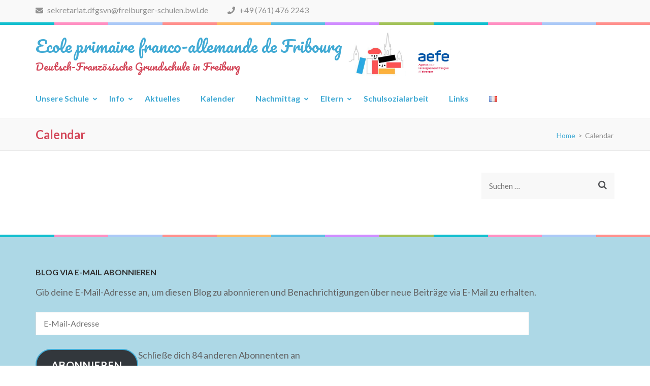

--- FILE ---
content_type: text/html; charset=UTF-8
request_url: https://dfgs-freiburg.de/?page_id=1060&ai1ec=action~oneday%7Cexact_date~17-11-2023
body_size: 11656
content:
    <!DOCTYPE html>
    <html lang="de-DE">
    
<head itemscope itemtype="https://schema.org/WebSite">

    <meta charset="UTF-8">
	<meta name="viewport" content="width=device-width, initial-scale=1">
	<link rel="profile" href="http://gmpg.org/xfn/11">
	<link rel="pingback" href="https://dfgs-freiburg.de/xmlrpc.php">
    <title>Calendar &#8211; Ecole primaire franco-allemande de Fribourg</title>
<meta name='robots' content='max-image-preview:large' />
<link rel='dns-prefetch' href='//stats.wp.com' />
<link rel='dns-prefetch' href='//fonts.googleapis.com' />
<link rel='dns-prefetch' href='//v0.wordpress.com' />
<link rel='preconnect' href='//i0.wp.com' />
<link rel='preconnect' href='//c0.wp.com' />
<link rel="alternate" type="application/rss+xml" title="Ecole primaire franco-allemande de Fribourg &raquo; Feed" href="https://dfgs-freiburg.de/?feed=rss2" />
<link rel="alternate" type="text/calendar" title="Ecole primaire franco-allemande de Fribourg &raquo; iCal Feed" href="https://dfgs-freiburg.de?post_type=tribe_events&#038;ical=1" />
<link rel="alternate" title="oEmbed (JSON)" type="application/json+oembed" href="https://dfgs-freiburg.de/index.php?rest_route=%2Foembed%2F1.0%2Fembed&#038;url=https%3A%2F%2Fdfgs-freiburg.de%2F%3Fpage_id%3D1060&#038;lang=de" />
<link rel="alternate" title="oEmbed (XML)" type="text/xml+oembed" href="https://dfgs-freiburg.de/index.php?rest_route=%2Foembed%2F1.0%2Fembed&#038;url=https%3A%2F%2Fdfgs-freiburg.de%2F%3Fpage_id%3D1060&#038;format=xml&#038;lang=de" />
<style id='wp-img-auto-sizes-contain-inline-css' type='text/css'>
img:is([sizes=auto i],[sizes^="auto," i]){contain-intrinsic-size:3000px 1500px}
/*# sourceURL=wp-img-auto-sizes-contain-inline-css */
</style>
<style id='wp-emoji-styles-inline-css' type='text/css'>

	img.wp-smiley, img.emoji {
		display: inline !important;
		border: none !important;
		box-shadow: none !important;
		height: 1em !important;
		width: 1em !important;
		margin: 0 0.07em !important;
		vertical-align: -0.1em !important;
		background: none !important;
		padding: 0 !important;
	}
/*# sourceURL=wp-emoji-styles-inline-css */
</style>
<link rel='stylesheet' id='wp-block-library-css' href='https://c0.wp.com/c/6.9/wp-includes/css/dist/block-library/style.min.css' type='text/css' media='all' />
<style id='global-styles-inline-css' type='text/css'>
:root{--wp--preset--aspect-ratio--square: 1;--wp--preset--aspect-ratio--4-3: 4/3;--wp--preset--aspect-ratio--3-4: 3/4;--wp--preset--aspect-ratio--3-2: 3/2;--wp--preset--aspect-ratio--2-3: 2/3;--wp--preset--aspect-ratio--16-9: 16/9;--wp--preset--aspect-ratio--9-16: 9/16;--wp--preset--color--black: #000000;--wp--preset--color--cyan-bluish-gray: #abb8c3;--wp--preset--color--white: #ffffff;--wp--preset--color--pale-pink: #f78da7;--wp--preset--color--vivid-red: #cf2e2e;--wp--preset--color--luminous-vivid-orange: #ff6900;--wp--preset--color--luminous-vivid-amber: #fcb900;--wp--preset--color--light-green-cyan: #7bdcb5;--wp--preset--color--vivid-green-cyan: #00d084;--wp--preset--color--pale-cyan-blue: #8ed1fc;--wp--preset--color--vivid-cyan-blue: #0693e3;--wp--preset--color--vivid-purple: #9b51e0;--wp--preset--gradient--vivid-cyan-blue-to-vivid-purple: linear-gradient(135deg,rgb(6,147,227) 0%,rgb(155,81,224) 100%);--wp--preset--gradient--light-green-cyan-to-vivid-green-cyan: linear-gradient(135deg,rgb(122,220,180) 0%,rgb(0,208,130) 100%);--wp--preset--gradient--luminous-vivid-amber-to-luminous-vivid-orange: linear-gradient(135deg,rgb(252,185,0) 0%,rgb(255,105,0) 100%);--wp--preset--gradient--luminous-vivid-orange-to-vivid-red: linear-gradient(135deg,rgb(255,105,0) 0%,rgb(207,46,46) 100%);--wp--preset--gradient--very-light-gray-to-cyan-bluish-gray: linear-gradient(135deg,rgb(238,238,238) 0%,rgb(169,184,195) 100%);--wp--preset--gradient--cool-to-warm-spectrum: linear-gradient(135deg,rgb(74,234,220) 0%,rgb(151,120,209) 20%,rgb(207,42,186) 40%,rgb(238,44,130) 60%,rgb(251,105,98) 80%,rgb(254,248,76) 100%);--wp--preset--gradient--blush-light-purple: linear-gradient(135deg,rgb(255,206,236) 0%,rgb(152,150,240) 100%);--wp--preset--gradient--blush-bordeaux: linear-gradient(135deg,rgb(254,205,165) 0%,rgb(254,45,45) 50%,rgb(107,0,62) 100%);--wp--preset--gradient--luminous-dusk: linear-gradient(135deg,rgb(255,203,112) 0%,rgb(199,81,192) 50%,rgb(65,88,208) 100%);--wp--preset--gradient--pale-ocean: linear-gradient(135deg,rgb(255,245,203) 0%,rgb(182,227,212) 50%,rgb(51,167,181) 100%);--wp--preset--gradient--electric-grass: linear-gradient(135deg,rgb(202,248,128) 0%,rgb(113,206,126) 100%);--wp--preset--gradient--midnight: linear-gradient(135deg,rgb(2,3,129) 0%,rgb(40,116,252) 100%);--wp--preset--font-size--small: 13px;--wp--preset--font-size--medium: 20px;--wp--preset--font-size--large: 36px;--wp--preset--font-size--x-large: 42px;--wp--preset--spacing--20: 0.44rem;--wp--preset--spacing--30: 0.67rem;--wp--preset--spacing--40: 1rem;--wp--preset--spacing--50: 1.5rem;--wp--preset--spacing--60: 2.25rem;--wp--preset--spacing--70: 3.38rem;--wp--preset--spacing--80: 5.06rem;--wp--preset--shadow--natural: 6px 6px 9px rgba(0, 0, 0, 0.2);--wp--preset--shadow--deep: 12px 12px 50px rgba(0, 0, 0, 0.4);--wp--preset--shadow--sharp: 6px 6px 0px rgba(0, 0, 0, 0.2);--wp--preset--shadow--outlined: 6px 6px 0px -3px rgb(255, 255, 255), 6px 6px rgb(0, 0, 0);--wp--preset--shadow--crisp: 6px 6px 0px rgb(0, 0, 0);}:where(.is-layout-flex){gap: 0.5em;}:where(.is-layout-grid){gap: 0.5em;}body .is-layout-flex{display: flex;}.is-layout-flex{flex-wrap: wrap;align-items: center;}.is-layout-flex > :is(*, div){margin: 0;}body .is-layout-grid{display: grid;}.is-layout-grid > :is(*, div){margin: 0;}:where(.wp-block-columns.is-layout-flex){gap: 2em;}:where(.wp-block-columns.is-layout-grid){gap: 2em;}:where(.wp-block-post-template.is-layout-flex){gap: 1.25em;}:where(.wp-block-post-template.is-layout-grid){gap: 1.25em;}.has-black-color{color: var(--wp--preset--color--black) !important;}.has-cyan-bluish-gray-color{color: var(--wp--preset--color--cyan-bluish-gray) !important;}.has-white-color{color: var(--wp--preset--color--white) !important;}.has-pale-pink-color{color: var(--wp--preset--color--pale-pink) !important;}.has-vivid-red-color{color: var(--wp--preset--color--vivid-red) !important;}.has-luminous-vivid-orange-color{color: var(--wp--preset--color--luminous-vivid-orange) !important;}.has-luminous-vivid-amber-color{color: var(--wp--preset--color--luminous-vivid-amber) !important;}.has-light-green-cyan-color{color: var(--wp--preset--color--light-green-cyan) !important;}.has-vivid-green-cyan-color{color: var(--wp--preset--color--vivid-green-cyan) !important;}.has-pale-cyan-blue-color{color: var(--wp--preset--color--pale-cyan-blue) !important;}.has-vivid-cyan-blue-color{color: var(--wp--preset--color--vivid-cyan-blue) !important;}.has-vivid-purple-color{color: var(--wp--preset--color--vivid-purple) !important;}.has-black-background-color{background-color: var(--wp--preset--color--black) !important;}.has-cyan-bluish-gray-background-color{background-color: var(--wp--preset--color--cyan-bluish-gray) !important;}.has-white-background-color{background-color: var(--wp--preset--color--white) !important;}.has-pale-pink-background-color{background-color: var(--wp--preset--color--pale-pink) !important;}.has-vivid-red-background-color{background-color: var(--wp--preset--color--vivid-red) !important;}.has-luminous-vivid-orange-background-color{background-color: var(--wp--preset--color--luminous-vivid-orange) !important;}.has-luminous-vivid-amber-background-color{background-color: var(--wp--preset--color--luminous-vivid-amber) !important;}.has-light-green-cyan-background-color{background-color: var(--wp--preset--color--light-green-cyan) !important;}.has-vivid-green-cyan-background-color{background-color: var(--wp--preset--color--vivid-green-cyan) !important;}.has-pale-cyan-blue-background-color{background-color: var(--wp--preset--color--pale-cyan-blue) !important;}.has-vivid-cyan-blue-background-color{background-color: var(--wp--preset--color--vivid-cyan-blue) !important;}.has-vivid-purple-background-color{background-color: var(--wp--preset--color--vivid-purple) !important;}.has-black-border-color{border-color: var(--wp--preset--color--black) !important;}.has-cyan-bluish-gray-border-color{border-color: var(--wp--preset--color--cyan-bluish-gray) !important;}.has-white-border-color{border-color: var(--wp--preset--color--white) !important;}.has-pale-pink-border-color{border-color: var(--wp--preset--color--pale-pink) !important;}.has-vivid-red-border-color{border-color: var(--wp--preset--color--vivid-red) !important;}.has-luminous-vivid-orange-border-color{border-color: var(--wp--preset--color--luminous-vivid-orange) !important;}.has-luminous-vivid-amber-border-color{border-color: var(--wp--preset--color--luminous-vivid-amber) !important;}.has-light-green-cyan-border-color{border-color: var(--wp--preset--color--light-green-cyan) !important;}.has-vivid-green-cyan-border-color{border-color: var(--wp--preset--color--vivid-green-cyan) !important;}.has-pale-cyan-blue-border-color{border-color: var(--wp--preset--color--pale-cyan-blue) !important;}.has-vivid-cyan-blue-border-color{border-color: var(--wp--preset--color--vivid-cyan-blue) !important;}.has-vivid-purple-border-color{border-color: var(--wp--preset--color--vivid-purple) !important;}.has-vivid-cyan-blue-to-vivid-purple-gradient-background{background: var(--wp--preset--gradient--vivid-cyan-blue-to-vivid-purple) !important;}.has-light-green-cyan-to-vivid-green-cyan-gradient-background{background: var(--wp--preset--gradient--light-green-cyan-to-vivid-green-cyan) !important;}.has-luminous-vivid-amber-to-luminous-vivid-orange-gradient-background{background: var(--wp--preset--gradient--luminous-vivid-amber-to-luminous-vivid-orange) !important;}.has-luminous-vivid-orange-to-vivid-red-gradient-background{background: var(--wp--preset--gradient--luminous-vivid-orange-to-vivid-red) !important;}.has-very-light-gray-to-cyan-bluish-gray-gradient-background{background: var(--wp--preset--gradient--very-light-gray-to-cyan-bluish-gray) !important;}.has-cool-to-warm-spectrum-gradient-background{background: var(--wp--preset--gradient--cool-to-warm-spectrum) !important;}.has-blush-light-purple-gradient-background{background: var(--wp--preset--gradient--blush-light-purple) !important;}.has-blush-bordeaux-gradient-background{background: var(--wp--preset--gradient--blush-bordeaux) !important;}.has-luminous-dusk-gradient-background{background: var(--wp--preset--gradient--luminous-dusk) !important;}.has-pale-ocean-gradient-background{background: var(--wp--preset--gradient--pale-ocean) !important;}.has-electric-grass-gradient-background{background: var(--wp--preset--gradient--electric-grass) !important;}.has-midnight-gradient-background{background: var(--wp--preset--gradient--midnight) !important;}.has-small-font-size{font-size: var(--wp--preset--font-size--small) !important;}.has-medium-font-size{font-size: var(--wp--preset--font-size--medium) !important;}.has-large-font-size{font-size: var(--wp--preset--font-size--large) !important;}.has-x-large-font-size{font-size: var(--wp--preset--font-size--x-large) !important;}
/*# sourceURL=global-styles-inline-css */
</style>

<style id='classic-theme-styles-inline-css' type='text/css'>
/*! This file is auto-generated */
.wp-block-button__link{color:#fff;background-color:#32373c;border-radius:9999px;box-shadow:none;text-decoration:none;padding:calc(.667em + 2px) calc(1.333em + 2px);font-size:1.125em}.wp-block-file__button{background:#32373c;color:#fff;text-decoration:none}
/*# sourceURL=/wp-includes/css/classic-themes.min.css */
</style>
<link rel='stylesheet' id='preschool-and-kindergarten-google-fonts-css' href='https://fonts.googleapis.com/css?family=Pacifico%7CLato%3A400%2C400i%2C700&#038;ver=6.9#038;display=fallback' type='text/css' media='all' />
<link rel='stylesheet' id='animate-css' href='https://dfgs-freiburg.de/wp-content/themes/preschool-and-kindergarten/css/animate.min.css?ver=6.9' type='text/css' media='all' />
<link rel='stylesheet' id='owl-carousel-css' href='https://dfgs-freiburg.de/wp-content/themes/preschool-and-kindergarten/css/owl.carousel.min.css?ver=6.9' type='text/css' media='all' />
<link rel='stylesheet' id='preschool-and-kindergarten-style-css' href='https://dfgs-freiburg.de/wp-content/themes/preschool-and-kindergarten/style.css?ver=1.2.0' type='text/css' media='all' />
<link rel='stylesheet' id='jetpack-subscriptions-css' href='https://c0.wp.com/p/jetpack/15.4/_inc/build/subscriptions/subscriptions.min.css' type='text/css' media='all' />
<link rel='stylesheet' id='jquery-lazyloadxt-spinner-css-css' href='//dfgs-freiburg.de/wp-content/plugins/a3-lazy-load/assets/css/jquery.lazyloadxt.spinner.css?ver=6.9' type='text/css' media='all' />
<link rel='stylesheet' id='a3a3_lazy_load-css' href='//dfgs-freiburg.de/wp-content/uploads/sass/a3_lazy_load.min.css?ver=1542230343' type='text/css' media='all' />
<script type="text/javascript" src="https://c0.wp.com/c/6.9/wp-includes/js/jquery/jquery.min.js" id="jquery-core-js"></script>
<script type="text/javascript" src="https://c0.wp.com/c/6.9/wp-includes/js/jquery/jquery-migrate.min.js" id="jquery-migrate-js"></script>
<script type="text/javascript" src="https://dfgs-freiburg.de/wp-content/themes/preschool-and-kindergarten/js/v4-shims.min.js?ver=5.6.3" id="v4-shims-js"></script>
<link rel="https://api.w.org/" href="https://dfgs-freiburg.de/index.php?rest_route=/" /><link rel="alternate" title="JSON" type="application/json" href="https://dfgs-freiburg.de/index.php?rest_route=/wp/v2/pages/1060" /><link rel="EditURI" type="application/rsd+xml" title="RSD" href="https://dfgs-freiburg.de/xmlrpc.php?rsd" />
<meta name="generator" content="WordPress 6.9" />
<link rel="canonical" href="https://dfgs-freiburg.de/?page_id=1060" />
<link rel='shortlink' href='https://wp.me/P9kppB-h6' />
<meta name="tec-api-version" content="v1"><meta name="tec-api-origin" content="https://dfgs-freiburg.de"><link rel="alternate" href="https://dfgs-freiburg.de/index.php?rest_route=/tribe/events/v1/" />	<style>img#wpstats{display:none}</style>
		<link rel="icon" href="https://i0.wp.com/dfgs-freiburg.de/wp-content/uploads/2024/02/cropped-cropped-DFGS-Logo_klein.png?fit=32%2C32&#038;ssl=1" sizes="32x32" />
<link rel="icon" href="https://i0.wp.com/dfgs-freiburg.de/wp-content/uploads/2024/02/cropped-cropped-DFGS-Logo_klein.png?fit=192%2C192&#038;ssl=1" sizes="192x192" />
<link rel="apple-touch-icon" href="https://i0.wp.com/dfgs-freiburg.de/wp-content/uploads/2024/02/cropped-cropped-DFGS-Logo_klein.png?fit=180%2C180&#038;ssl=1" />
<meta name="msapplication-TileImage" content="https://i0.wp.com/dfgs-freiburg.de/wp-content/uploads/2024/02/cropped-cropped-DFGS-Logo_klein.png?fit=270%2C270&#038;ssl=1" />
		<style type="text/css" id="wp-custom-css">
			.site-branding .custom-logo-link {
    float: right !important;
    margin: -10px 0 10px 10px;
}

.site-branding .custom-logo-link img {
	height: 90px;
	width: 204px;
	margin-right: 20px;
}

.banner-slider .owl-item img {
	opacity: 1.0 !important;
	height: 545px;
}

.site-info {
	text-align: center;
}

.main-navigation {
	margin: 20px 0 -20px 0;
	float: left;
}

.main-navigation li {
	margin-left: 40px;
}

.main-navigation ul ul {
	background: rgba(84,179,216,0.98);
	box-shadow: 0 20px 20px rgba(0, 0, 0, 0.6)
}

.main-navigation ul.sub-menu::before {
	border-bottom: 10px solid rgba(84,179,216,0.98);
}

.main-navigation ul ul :hover > a {
	background: rgba(6,97,159,0.5) !important;
}

.top-bar {
	padding: 10px 0 10px;
}

.page-header .page-title {
	font-size: 24px;
}

.site-description {
	font-family:'Pacifico', cursive;
	font-size:20px !important;
	margin-top:14px !important;
	color: #d34759 !important;
}

h1.page-title {
	color: #d34759 !important;
}

.fc-title {
	font-size: 12px;
}

article div.entry-content {
/*    box-shadow: 5px 5px 5px #888888; */
/*    border: 1px solid #ccc;*/
    padding: 0;
		margin-bottom: 0px !important;
}

.site-footer {
  background-color: lightblue;

}

.site-footer .column {
	width: 90%;
}
		</style>
		</head>

<body class="wp-singular page-template-default page page-id-1060 wp-custom-logo wp-theme-preschool-and-kindergarten tribe-no-js group-blog" itemscope itemtype="https://schema.org/WebPage">
		
        <div id="page" class="site">
        <a class="skip-link screen-reader-text" href="#acc-content">Zum Inhalt springen (Eingabetaste drücken)</a>
        
        <div class="mobile-header">
        <div class="container">
            <div class="site-branding" itemscope itemtype="https://schema.org/Organization">
                <a href="https://dfgs-freiburg.de/" class="custom-logo-link" rel="home"><img width="1230" height="576" src="https://i0.wp.com/dfgs-freiburg.de/wp-content/uploads/2024/02/logos_aligned.png?fit=1230%2C576&amp;ssl=1" class="custom-logo" alt="Ecole primaire franco-allemande de Fribourg" decoding="async" fetchpriority="high" srcset="https://i0.wp.com/dfgs-freiburg.de/wp-content/uploads/2024/02/logos_aligned.png?w=1230&amp;ssl=1 1230w, https://i0.wp.com/dfgs-freiburg.de/wp-content/uploads/2024/02/logos_aligned.png?resize=300%2C140&amp;ssl=1 300w, https://i0.wp.com/dfgs-freiburg.de/wp-content/uploads/2024/02/logos_aligned.png?resize=1024%2C480&amp;ssl=1 1024w, https://i0.wp.com/dfgs-freiburg.de/wp-content/uploads/2024/02/logos_aligned.png?resize=768%2C360&amp;ssl=1 768w" sizes="(max-width: 1230px) 100vw, 1230px" data-attachment-id="4402" data-permalink="https://dfgs-freiburg.de/?attachment_id=4402" data-orig-file="https://i0.wp.com/dfgs-freiburg.de/wp-content/uploads/2024/02/logos_aligned.png?fit=1230%2C576&amp;ssl=1" data-orig-size="1230,576" data-comments-opened="0" data-image-meta="{&quot;aperture&quot;:&quot;0&quot;,&quot;credit&quot;:&quot;&quot;,&quot;camera&quot;:&quot;&quot;,&quot;caption&quot;:&quot;&quot;,&quot;created_timestamp&quot;:&quot;0&quot;,&quot;copyright&quot;:&quot;&quot;,&quot;focal_length&quot;:&quot;0&quot;,&quot;iso&quot;:&quot;0&quot;,&quot;shutter_speed&quot;:&quot;0&quot;,&quot;title&quot;:&quot;&quot;,&quot;orientation&quot;:&quot;0&quot;}" data-image-title="logos_aligned" data-image-description="" data-image-caption="" data-medium-file="https://i0.wp.com/dfgs-freiburg.de/wp-content/uploads/2024/02/logos_aligned.png?fit=300%2C140&amp;ssl=1" data-large-file="https://i0.wp.com/dfgs-freiburg.de/wp-content/uploads/2024/02/logos_aligned.png?fit=832%2C390&amp;ssl=1" /></a>                    <div class="text-logo">
                        <p class="site-title" itemprop="name"><a href="https://dfgs-freiburg.de/" rel="home" itemprop="url">Ecole primaire franco-allemande de Fribourg</a></p>
                                                    <p class="site-description" itemprop="description">Deutsch-Französische Grundschule in Freiburg</p>
                                        </div>
            </div><!-- .site-branding -->

            <button class="menu-opener" data-toggle-target=".main-menu-modal" data-toggle-body-class="showing-main-menu-modal" aria-expanded="false" data-set-focus=".close-main-nav-toggle">
                <span></span>
                <span></span>
                <span></span>
            </button>

        </div> <!-- Container -->
        <div class="mobile-menu">
            <nav id="mobile-site-navigation" class="primary-menu" role="navigation" itemscope itemtype="https://schema.org/SiteNavigationElement">
                <div class="primary-menu-list main-menu-modal cover-modal" data-modal-target-string=".main-menu-modal">
                    <button class="close close-main-nav-toggle" data-toggle-target=".main-menu-modal" data-toggle-body-class="showing-main-menu-modal" aria-expanded="false" data-set-focus=".main-menu-modal"></button>
                    <div class="mobile-menu-title" aria-label="Mobile">
                        <div class="menu-navi-deutsch-container"><ul id="primary-menu" class="nav-menu main-menu-modal"><li id="menu-item-26" class="menu-item menu-item-type-post_type menu-item-object-page menu-item-has-children menu-item-26"><a href="https://dfgs-freiburg.de/?page_id=2">Unsere Schule</a>
<ul class="sub-menu">
	<li id="menu-item-76" class="menu-item menu-item-type-post_type menu-item-object-page menu-item-76"><a href="https://dfgs-freiburg.de/?page_id=73">Gestaltung</a></li>
	<li id="menu-item-316" class="menu-item menu-item-type-post_type menu-item-object-page menu-item-316"><a href="https://dfgs-freiburg.de/?page_id=283">Organisation</a></li>
</ul>
</li>
<li id="menu-item-518" class="menu-item menu-item-type-custom menu-item-object-custom menu-item-has-children menu-item-518"><a href="#">Info</a>
<ul class="sub-menu">
	<li id="menu-item-4529" class="menu-item menu-item-type-post_type menu-item-object-page menu-item-4529"><a href="https://dfgs-freiburg.de/?page_id=4527">Maßnahmen gegen Mobbing in der Schule</a></li>
	<li id="menu-item-177" class="menu-item menu-item-type-post_type menu-item-object-page menu-item-177"><a href="https://dfgs-freiburg.de/?page_id=79">Kontakt</a></li>
	<li id="menu-item-368" class="menu-item menu-item-type-post_type menu-item-object-page menu-item-368"><a href="https://dfgs-freiburg.de/?page_id=123">Anmeldung</a></li>
	<li id="menu-item-366" class="menu-item menu-item-type-post_type menu-item-object-page menu-item-366"><a href="https://dfgs-freiburg.de/?page_id=339">Schulordnung</a></li>
	<li id="menu-item-4270" class="menu-item menu-item-type-post_type menu-item-object-page menu-item-4270"><a href="https://dfgs-freiburg.de/?page_id=4264">Schulwegplan</a></li>
	<li id="menu-item-4262" class="menu-item menu-item-type-post_type menu-item-object-page menu-item-4262"><a href="https://dfgs-freiburg.de/?page_id=612">Impressum</a></li>
</ul>
</li>
<li id="menu-item-686" class="menu-item menu-item-type-post_type menu-item-object-page menu-item-686"><a href="https://dfgs-freiburg.de/?page_id=680">Aktuelles</a></li>
<li id="menu-item-4645" class="menu-item menu-item-type-custom menu-item-object-custom menu-item-4645"><a href="https://dfgs-freiburg.de/?post_type=tribe_events">Kalender</a></li>
<li id="menu-item-473" class="menu-item menu-item-type-custom menu-item-object-custom menu-item-has-children menu-item-473"><a href="#">Nachmittag</a>
<ul class="sub-menu">
	<li id="menu-item-180" class="menu-item menu-item-type-post_type menu-item-object-page menu-item-180"><a href="https://dfgs-freiburg.de/?page_id=102">Schulkindbetreuung</a></li>
	<li id="menu-item-181" class="menu-item menu-item-type-post_type menu-item-object-page menu-item-181"><a href="https://dfgs-freiburg.de/?page_id=128">Kantine</a></li>
	<li id="menu-item-182" class="menu-item menu-item-type-post_type menu-item-object-page menu-item-182"><a href="https://dfgs-freiburg.de/?page_id=104">AGs</a></li>
</ul>
</li>
<li id="menu-item-607" class="menu-item menu-item-type-custom menu-item-object-custom menu-item-has-children menu-item-607"><a href="#">Eltern</a>
<ul class="sub-menu">
	<li id="menu-item-188" class="menu-item menu-item-type-post_type menu-item-object-page menu-item-188"><a href="https://dfgs-freiburg.de/?page_id=98">Förderverein</a></li>
	<li id="menu-item-189" class="menu-item menu-item-type-post_type menu-item-object-page menu-item-189"><a href="https://dfgs-freiburg.de/?page_id=93">Elternbeirat</a></li>
</ul>
</li>
<li id="menu-item-1017" class="menu-item menu-item-type-post_type menu-item-object-page menu-item-1017"><a href="https://dfgs-freiburg.de/?page_id=734&#038;lang=fr">Schulsozialarbeit</a></li>
<li id="menu-item-190" class="menu-item menu-item-type-post_type menu-item-object-page menu-item-190"><a href="https://dfgs-freiburg.de/?page_id=130">Links</a></li>
<li id="menu-item-27-fr" class="lang-item lang-item-5 lang-item-fr no-translation lang-item-first menu-item menu-item-type-custom menu-item-object-custom menu-item-27-fr"><a href="https://dfgs-freiburg.de/?page_id=23&#038;lang=fr" hreflang="fr-FR" lang="fr-FR"><img src="[data-uri]" alt="Français" width="16" height="11" style="width: 16px; height: 11px;" /></a></li>
</ul></div>                    </div>
                                        <ul class="contact-info">
                                                        <li>
                                <a href="mailto:sekretariat.dfgsvn@freiburger-schulen.bwl.de"><span class="fa fa-envelope"></span>
                                sekretariat.dfgsvn@freiburger-schulen.bwl.de                                </a>
                                </li>
                                                                                <li>
                                    <a href="tel:+497614762243">
                                        <span class="fa fa-phone"></span>
                                        +49 (761) 476 2243                                    </a>
                                </li>
                                            </ul>

                                    </div>
            </nav><!-- #site-navigation -->
        </div> <!-- mobile-menu -->

    </div> <!-- mobile-header -->
        <header id="masthead" class="site-header" role="banner" itemscope itemtype="https://schema.org/WPHeader">
        <div class="header-t">
        <div class="container">
                        <ul class="contact-info">
                                        <li>
                            <a href="mailto:sekretariat.dfgsvn@freiburger-schulen.bwl.de"><span class="fa fa-envelope"></span>
                            sekretariat.dfgsvn@freiburger-schulen.bwl.de                            </a>
                        </li>
                                                        <li>
                            <a href="tel:+497614762243">
                                <span class="fa fa-phone"></span>
                                +49 (761) 476 2243                            </a>
                        </li>
                            </ul>
                    </div>
    </div> 
    <div class="header-b">
        <div class="container">            
            <div class="site-branding" itemscope itemtype="https://schema.org/Organization">                
                <a href="https://dfgs-freiburg.de/" class="custom-logo-link" rel="home"><img width="1230" height="576" src="https://i0.wp.com/dfgs-freiburg.de/wp-content/uploads/2024/02/logos_aligned.png?fit=1230%2C576&amp;ssl=1" class="custom-logo" alt="Ecole primaire franco-allemande de Fribourg" decoding="async" srcset="https://i0.wp.com/dfgs-freiburg.de/wp-content/uploads/2024/02/logos_aligned.png?w=1230&amp;ssl=1 1230w, https://i0.wp.com/dfgs-freiburg.de/wp-content/uploads/2024/02/logos_aligned.png?resize=300%2C140&amp;ssl=1 300w, https://i0.wp.com/dfgs-freiburg.de/wp-content/uploads/2024/02/logos_aligned.png?resize=1024%2C480&amp;ssl=1 1024w, https://i0.wp.com/dfgs-freiburg.de/wp-content/uploads/2024/02/logos_aligned.png?resize=768%2C360&amp;ssl=1 768w" sizes="(max-width: 1230px) 100vw, 1230px" data-attachment-id="4402" data-permalink="https://dfgs-freiburg.de/?attachment_id=4402" data-orig-file="https://i0.wp.com/dfgs-freiburg.de/wp-content/uploads/2024/02/logos_aligned.png?fit=1230%2C576&amp;ssl=1" data-orig-size="1230,576" data-comments-opened="0" data-image-meta="{&quot;aperture&quot;:&quot;0&quot;,&quot;credit&quot;:&quot;&quot;,&quot;camera&quot;:&quot;&quot;,&quot;caption&quot;:&quot;&quot;,&quot;created_timestamp&quot;:&quot;0&quot;,&quot;copyright&quot;:&quot;&quot;,&quot;focal_length&quot;:&quot;0&quot;,&quot;iso&quot;:&quot;0&quot;,&quot;shutter_speed&quot;:&quot;0&quot;,&quot;title&quot;:&quot;&quot;,&quot;orientation&quot;:&quot;0&quot;}" data-image-title="logos_aligned" data-image-description="" data-image-caption="" data-medium-file="https://i0.wp.com/dfgs-freiburg.de/wp-content/uploads/2024/02/logos_aligned.png?fit=300%2C140&amp;ssl=1" data-large-file="https://i0.wp.com/dfgs-freiburg.de/wp-content/uploads/2024/02/logos_aligned.png?fit=832%2C390&amp;ssl=1" /></a>                <div class="text-logo">
                                            <p class="site-title" itemprop="name"><a href="https://dfgs-freiburg.de/" rel="home" itemprop="url">Ecole primaire franco-allemande de Fribourg</a></p>
                                            <p class="site-description" itemprop="description">Deutsch-Französische Grundschule in Freiburg</p>
                                        </div>
            </div><!-- .site-branding -->
        
            <nav id="site-navigation" class="main-navigation" role="navigation" itemscope itemtype="https://schema.org/SiteNavigationElement">
                
                <div class="menu-navi-deutsch-container"><ul id="primary-menu" class="menu"><li class="menu-item menu-item-type-post_type menu-item-object-page menu-item-has-children menu-item-26"><a href="https://dfgs-freiburg.de/?page_id=2">Unsere Schule</a>
<ul class="sub-menu">
	<li class="menu-item menu-item-type-post_type menu-item-object-page menu-item-76"><a href="https://dfgs-freiburg.de/?page_id=73">Gestaltung</a></li>
	<li class="menu-item menu-item-type-post_type menu-item-object-page menu-item-316"><a href="https://dfgs-freiburg.de/?page_id=283">Organisation</a></li>
</ul>
</li>
<li class="menu-item menu-item-type-custom menu-item-object-custom menu-item-has-children menu-item-518"><a href="#">Info</a>
<ul class="sub-menu">
	<li class="menu-item menu-item-type-post_type menu-item-object-page menu-item-4529"><a href="https://dfgs-freiburg.de/?page_id=4527">Maßnahmen gegen Mobbing in der Schule</a></li>
	<li class="menu-item menu-item-type-post_type menu-item-object-page menu-item-177"><a href="https://dfgs-freiburg.de/?page_id=79">Kontakt</a></li>
	<li class="menu-item menu-item-type-post_type menu-item-object-page menu-item-368"><a href="https://dfgs-freiburg.de/?page_id=123">Anmeldung</a></li>
	<li class="menu-item menu-item-type-post_type menu-item-object-page menu-item-366"><a href="https://dfgs-freiburg.de/?page_id=339">Schulordnung</a></li>
	<li class="menu-item menu-item-type-post_type menu-item-object-page menu-item-4270"><a href="https://dfgs-freiburg.de/?page_id=4264">Schulwegplan</a></li>
	<li class="menu-item menu-item-type-post_type menu-item-object-page menu-item-4262"><a href="https://dfgs-freiburg.de/?page_id=612">Impressum</a></li>
</ul>
</li>
<li class="menu-item menu-item-type-post_type menu-item-object-page menu-item-686"><a href="https://dfgs-freiburg.de/?page_id=680">Aktuelles</a></li>
<li class="menu-item menu-item-type-custom menu-item-object-custom menu-item-4645"><a href="https://dfgs-freiburg.de/?post_type=tribe_events">Kalender</a></li>
<li class="menu-item menu-item-type-custom menu-item-object-custom menu-item-has-children menu-item-473"><a href="#">Nachmittag</a>
<ul class="sub-menu">
	<li class="menu-item menu-item-type-post_type menu-item-object-page menu-item-180"><a href="https://dfgs-freiburg.de/?page_id=102">Schulkindbetreuung</a></li>
	<li class="menu-item menu-item-type-post_type menu-item-object-page menu-item-181"><a href="https://dfgs-freiburg.de/?page_id=128">Kantine</a></li>
	<li class="menu-item menu-item-type-post_type menu-item-object-page menu-item-182"><a href="https://dfgs-freiburg.de/?page_id=104">AGs</a></li>
</ul>
</li>
<li class="menu-item menu-item-type-custom menu-item-object-custom menu-item-has-children menu-item-607"><a href="#">Eltern</a>
<ul class="sub-menu">
	<li class="menu-item menu-item-type-post_type menu-item-object-page menu-item-188"><a href="https://dfgs-freiburg.de/?page_id=98">Förderverein</a></li>
	<li class="menu-item menu-item-type-post_type menu-item-object-page menu-item-189"><a href="https://dfgs-freiburg.de/?page_id=93">Elternbeirat</a></li>
</ul>
</li>
<li class="menu-item menu-item-type-post_type menu-item-object-page menu-item-1017"><a href="https://dfgs-freiburg.de/?page_id=734&#038;lang=fr">Schulsozialarbeit</a></li>
<li class="menu-item menu-item-type-post_type menu-item-object-page menu-item-190"><a href="https://dfgs-freiburg.de/?page_id=130">Links</a></li>
<li class="lang-item lang-item-5 lang-item-fr no-translation lang-item-first menu-item menu-item-type-custom menu-item-object-custom menu-item-27-fr"><a href="https://dfgs-freiburg.de/?page_id=23&#038;lang=fr" hreflang="fr-FR" lang="fr-FR"><img src="[data-uri]" alt="Français" width="16" height="11" style="width: 16px; height: 11px;" /></a></li>
</ul></div>            </nav><!-- #site-navigation -->
        
        </div>
    </div>
        </header>
            <div class="top-bar">
            <div class="container">
                <div class="page-header">
                    <h1 class="page-title">
                        Calendar                    </h1>
                </div>
                <div id="crumbs" itemscope itemtype="https://schema.org/BreadcrumbList"><span itemprop="itemListElement" itemscope itemtype="https://schema.org/ListItem"><a itemprop="item" href="https://dfgs-freiburg.de" class="home_crumb"><span itemprop="name">Home</span></a><meta itemprop="position" content="1" /><span class="separator">></span></span><span class="current" itemprop="itemListElement" itemscope itemtype="https://schema.org/ListItem"><span itemprop="name">Calendar</span><meta itemprop="position" content="2" /></span></div>  
            </div>
        </div>
        <div id="acc-content"><!-- accessibility purpose -->        <div class="container">
            <div id="content" class="site-content">
                <div class="row">
        
	<div id="primary" class="content-area">
		<main id="main" class="site-main" role="main">

			
<article id="post-1060" class="post-1060 page type-page status-publish hentry">

        
	<div class="entry-content" itemprop="text">
			</div><!-- .entry-content -->

	<footer class="entry-footer">
			</footer><!-- .entry-footer -->
</article><!-- #post-## -->

		</main><!-- #main -->
	</div><!-- #primary -->


<aside id="secondary" class="widget-area" role="complementary" itemscope itemtype="https://schema.org/WPSideBar">
	<section id="search-4" class="widget widget_search"><form role="search" method="get" class="search-form" action="https://dfgs-freiburg.de/">
				<label>
					<span class="screen-reader-text">Suche nach:</span>
					<input type="search" class="search-field" placeholder="Suchen …" value="" name="s" />
				</label>
				<input type="submit" class="search-submit" value="Suchen" />
			<input type="hidden" name="lang" value="de" /></form></section></aside><!-- #secondary -->
                </div><!-- row -->
            </div><!-- .container -->
        </div><!-- #content -->            
            <footer id="colophon" class="site-footer" role="contentinfo" itemscope itemtype="https://schema.org/WPFooter">
        <div class="container">
            <div class="footer-t">
            <div class="row">                
                                    <div class="column">
                    <section id="blog_subscription-2" class="widget widget_blog_subscription jetpack_subscription_widget"><h2 class="widget-title">Blog via E-Mail abonnieren</h2>
			<div class="wp-block-jetpack-subscriptions__container">
			<form action="#" method="post" accept-charset="utf-8" id="subscribe-blog-blog_subscription-2"
				data-blog="137851271"
				data-post_access_level="everybody" >
									<div id="subscribe-text"><p>Gib deine E-Mail-Adresse an, um diesen Blog zu abonnieren und Benachrichtigungen über neue Beiträge via E-Mail zu erhalten.</p>
</div>
										<p id="subscribe-email">
						<label id="jetpack-subscribe-label"
							class="screen-reader-text"
							for="subscribe-field-blog_subscription-2">
							E-Mail-Adresse						</label>
						<input type="email" name="email" autocomplete="email" required="required"
																					value=""
							id="subscribe-field-blog_subscription-2"
							placeholder="E-Mail-Adresse"
						/>
					</p>

					<p id="subscribe-submit"
											>
						<input type="hidden" name="action" value="subscribe"/>
						<input type="hidden" name="source" value="https://dfgs-freiburg.de/?page_id=1060&#038;ai1ec=action~oneday%7Cexact_date~17-11-2023"/>
						<input type="hidden" name="sub-type" value="widget"/>
						<input type="hidden" name="redirect_fragment" value="subscribe-blog-blog_subscription-2"/>
						<input type="hidden" id="_wpnonce" name="_wpnonce" value="056f77229d" /><input type="hidden" name="_wp_http_referer" value="/?page_id=1060&#038;ai1ec=action%7Eoneday%7Cexact_date%7E17-11-2023" />						<button type="submit"
															class="wp-block-button__link"
																					name="jetpack_subscriptions_widget"
						>
							Abonnieren						</button>
					</p>
							</form>
							<div class="wp-block-jetpack-subscriptions__subscount">
					Schließe dich 84 anderen Abonnenten an				</div>
						</div>
			
</section>    
                    </div>
                                
                                
                
                            </div>
        </div>
        <div class="site-info">
    © 2024 deutsch-französische Grundschule Freiburg            
        Preschool and Kindergarten | Entwickelt von         <a href="https://rarathemes.com/" rel="nofollow" target="_blank">Rara Theme</a>.
        Unterstützt von <a href="https://de.wordpress.org/" target="_blank">WordPress.</a>            </div>
        </div>
    </footer><!-- #colophon -->
    <div class="overlay"></div>
        </div><!-- #acc-content -->
    </div><!-- #page -->
    		<script>
		( function ( body ) {
			'use strict';
			body.className = body.className.replace( /\btribe-no-js\b/, 'tribe-js' );
		} )( document.body );
		</script>
		<script> /* <![CDATA[ */var tribe_l10n_datatables = {"aria":{"sort_ascending":": activate to sort column ascending","sort_descending":": activate to sort column descending"},"length_menu":"Show _MENU_ entries","empty_table":"No data available in table","info":"Showing _START_ to _END_ of _TOTAL_ entries","info_empty":"Showing 0 to 0 of 0 entries","info_filtered":"(filtered from _MAX_ total entries)","zero_records":"No matching records found","search":"Search:","all_selected_text":"All items on this page were selected. ","select_all_link":"Select all pages","clear_selection":"Clear Selection.","pagination":{"all":"All","next":"Next","previous":"Previous"},"select":{"rows":{"0":"","_":": Selected %d rows","1":": Selected 1 row"}},"datepicker":{"dayNames":["Sonntag","Montag","Dienstag","Mittwoch","Donnerstag","Freitag","Samstag"],"dayNamesShort":["So.","Mo.","Di.","Mi.","Do.","Fr.","Sa."],"dayNamesMin":["S","M","D","M","D","F","S"],"monthNames":["Januar","Februar","M\u00e4rz","April","Mai","Juni","Juli","August","September","Oktober","November","Dezember"],"monthNamesShort":["Januar","Februar","M\u00e4rz","April","Mai","Juni","Juli","August","September","Oktober","November","Dezember"],"monthNamesMin":["Jan.","Feb.","M\u00e4rz","Apr.","Mai","Juni","Juli","Aug.","Sep.","Okt.","Nov.","Dez."],"nextText":"Next","prevText":"Prev","currentText":"Today","closeText":"Done","today":"Today","clear":"Clear"}};/* ]]> */ </script><script type="text/javascript" src="https://dfgs-freiburg.de/wp-content/plugins/the-events-calendar/common/build/js/user-agent.js?ver=da75d0bdea6dde3898df" id="tec-user-agent-js"></script>
<script type="text/javascript" id="pll_cookie_script-js-after">
/* <![CDATA[ */
(function() {
				var expirationDate = new Date();
				expirationDate.setTime( expirationDate.getTime() + 31536000 * 1000 );
				document.cookie = "pll_language=de; expires=" + expirationDate.toUTCString() + "; path=/; secure; SameSite=Lax";
			}());

//# sourceURL=pll_cookie_script-js-after
/* ]]> */
</script>
<script type="text/javascript" src="https://dfgs-freiburg.de/wp-content/themes/preschool-and-kindergarten/js/all.min.js?ver=5.6.3" id="all-js"></script>
<script type="text/javascript" src="https://dfgs-freiburg.de/wp-content/themes/preschool-and-kindergarten/js/owl.carousel.min.js?ver=2.2.1" id="owl-carousel-js"></script>
<script type="text/javascript" src="https://dfgs-freiburg.de/wp-content/themes/preschool-and-kindergarten/js/owlcarousel2-a11ylayer.min.js?ver=0.2.1" id="owlcarousel2-a11ylayer-js"></script>
<script type="text/javascript" src="https://dfgs-freiburg.de/wp-content/themes/preschool-and-kindergarten/js/modal-accessibility.min.js?ver=1.2.0" id="preschool-and-kindergarten-modal-accessibility-js"></script>
<script type="text/javascript" id="preschool-and-kindergarten-custom-js-extra">
/* <![CDATA[ */
var preschool_and_kindergarten_data = {"auto":"1","loop":"1","control":"1","animation":"slide","speed":"2000","a_speed":"600","rtl":"","t_auto":"1"};
//# sourceURL=preschool-and-kindergarten-custom-js-extra
/* ]]> */
</script>
<script type="text/javascript" src="https://dfgs-freiburg.de/wp-content/themes/preschool-and-kindergarten/js/custom.min.js?ver=1.2.0" id="preschool-and-kindergarten-custom-js"></script>
<script type="text/javascript" id="jquery-lazyloadxt-js-extra">
/* <![CDATA[ */
var a3_lazyload_params = {"apply_images":"","apply_videos":"1"};
//# sourceURL=jquery-lazyloadxt-js-extra
/* ]]> */
</script>
<script type="text/javascript" src="//dfgs-freiburg.de/wp-content/plugins/a3-lazy-load/assets/js/jquery.lazyloadxt.extra.min.js?ver=2.7.6" id="jquery-lazyloadxt-js"></script>
<script type="text/javascript" src="//dfgs-freiburg.de/wp-content/plugins/a3-lazy-load/assets/js/jquery.lazyloadxt.srcset.min.js?ver=2.7.6" id="jquery-lazyloadxt-srcset-js"></script>
<script type="text/javascript" id="jquery-lazyloadxt-extend-js-extra">
/* <![CDATA[ */
var a3_lazyload_extend_params = {"edgeY":"0","horizontal_container_classnames":""};
//# sourceURL=jquery-lazyloadxt-extend-js-extra
/* ]]> */
</script>
<script type="text/javascript" src="//dfgs-freiburg.de/wp-content/plugins/a3-lazy-load/assets/js/jquery.lazyloadxt.extend.js?ver=2.7.6" id="jquery-lazyloadxt-extend-js"></script>
<script type="text/javascript" id="jetpack-stats-js-before">
/* <![CDATA[ */
_stq = window._stq || [];
_stq.push([ "view", {"v":"ext","blog":"137851271","post":"1060","tz":"1","srv":"dfgs-freiburg.de","j":"1:15.4"} ]);
_stq.push([ "clickTrackerInit", "137851271", "1060" ]);
//# sourceURL=jetpack-stats-js-before
/* ]]> */
</script>
<script type="text/javascript" src="https://stats.wp.com/e-202604.js" id="jetpack-stats-js" defer="defer" data-wp-strategy="defer"></script>
<script id="wp-emoji-settings" type="application/json">
{"baseUrl":"https://s.w.org/images/core/emoji/17.0.2/72x72/","ext":".png","svgUrl":"https://s.w.org/images/core/emoji/17.0.2/svg/","svgExt":".svg","source":{"concatemoji":"https://dfgs-freiburg.de/wp-includes/js/wp-emoji-release.min.js?ver=6.9"}}
</script>
<script type="module">
/* <![CDATA[ */
/*! This file is auto-generated */
const a=JSON.parse(document.getElementById("wp-emoji-settings").textContent),o=(window._wpemojiSettings=a,"wpEmojiSettingsSupports"),s=["flag","emoji"];function i(e){try{var t={supportTests:e,timestamp:(new Date).valueOf()};sessionStorage.setItem(o,JSON.stringify(t))}catch(e){}}function c(e,t,n){e.clearRect(0,0,e.canvas.width,e.canvas.height),e.fillText(t,0,0);t=new Uint32Array(e.getImageData(0,0,e.canvas.width,e.canvas.height).data);e.clearRect(0,0,e.canvas.width,e.canvas.height),e.fillText(n,0,0);const a=new Uint32Array(e.getImageData(0,0,e.canvas.width,e.canvas.height).data);return t.every((e,t)=>e===a[t])}function p(e,t){e.clearRect(0,0,e.canvas.width,e.canvas.height),e.fillText(t,0,0);var n=e.getImageData(16,16,1,1);for(let e=0;e<n.data.length;e++)if(0!==n.data[e])return!1;return!0}function u(e,t,n,a){switch(t){case"flag":return n(e,"\ud83c\udff3\ufe0f\u200d\u26a7\ufe0f","\ud83c\udff3\ufe0f\u200b\u26a7\ufe0f")?!1:!n(e,"\ud83c\udde8\ud83c\uddf6","\ud83c\udde8\u200b\ud83c\uddf6")&&!n(e,"\ud83c\udff4\udb40\udc67\udb40\udc62\udb40\udc65\udb40\udc6e\udb40\udc67\udb40\udc7f","\ud83c\udff4\u200b\udb40\udc67\u200b\udb40\udc62\u200b\udb40\udc65\u200b\udb40\udc6e\u200b\udb40\udc67\u200b\udb40\udc7f");case"emoji":return!a(e,"\ud83e\u1fac8")}return!1}function f(e,t,n,a){let r;const o=(r="undefined"!=typeof WorkerGlobalScope&&self instanceof WorkerGlobalScope?new OffscreenCanvas(300,150):document.createElement("canvas")).getContext("2d",{willReadFrequently:!0}),s=(o.textBaseline="top",o.font="600 32px Arial",{});return e.forEach(e=>{s[e]=t(o,e,n,a)}),s}function r(e){var t=document.createElement("script");t.src=e,t.defer=!0,document.head.appendChild(t)}a.supports={everything:!0,everythingExceptFlag:!0},new Promise(t=>{let n=function(){try{var e=JSON.parse(sessionStorage.getItem(o));if("object"==typeof e&&"number"==typeof e.timestamp&&(new Date).valueOf()<e.timestamp+604800&&"object"==typeof e.supportTests)return e.supportTests}catch(e){}return null}();if(!n){if("undefined"!=typeof Worker&&"undefined"!=typeof OffscreenCanvas&&"undefined"!=typeof URL&&URL.createObjectURL&&"undefined"!=typeof Blob)try{var e="postMessage("+f.toString()+"("+[JSON.stringify(s),u.toString(),c.toString(),p.toString()].join(",")+"));",a=new Blob([e],{type:"text/javascript"});const r=new Worker(URL.createObjectURL(a),{name:"wpTestEmojiSupports"});return void(r.onmessage=e=>{i(n=e.data),r.terminate(),t(n)})}catch(e){}i(n=f(s,u,c,p))}t(n)}).then(e=>{for(const n in e)a.supports[n]=e[n],a.supports.everything=a.supports.everything&&a.supports[n],"flag"!==n&&(a.supports.everythingExceptFlag=a.supports.everythingExceptFlag&&a.supports[n]);var t;a.supports.everythingExceptFlag=a.supports.everythingExceptFlag&&!a.supports.flag,a.supports.everything||((t=a.source||{}).concatemoji?r(t.concatemoji):t.wpemoji&&t.twemoji&&(r(t.twemoji),r(t.wpemoji)))});
//# sourceURL=https://dfgs-freiburg.de/wp-includes/js/wp-emoji-loader.min.js
/* ]]> */
</script>

</body>
</html>
